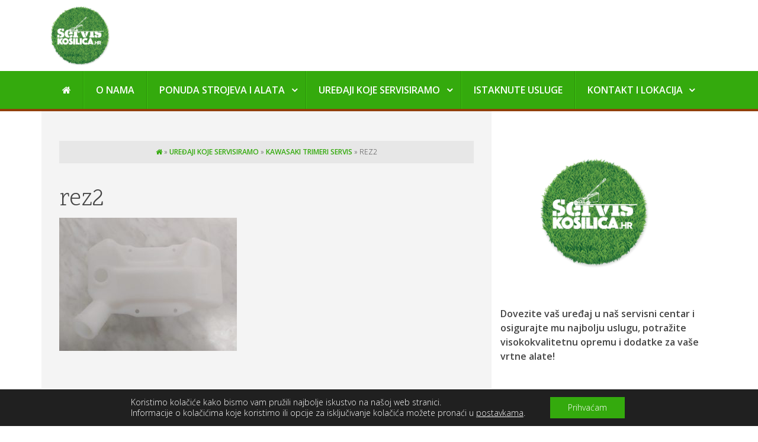

--- FILE ---
content_type: text/html; charset=UTF-8
request_url: https://serviskosilica.hr/kawasaki/rez2/
body_size: 9466
content:

<!doctype html>
<html lang="hr">
  <head>
  <meta charset="utf-8">
  <meta http-equiv="x-ua-compatible" content="ie=edge">
  <meta name="viewport" content="width=device-width, initial-scale=1">
  <meta name='robots' content='index, follow, max-image-preview:large, max-snippet:-1, max-video-preview:-1' />

	<!-- This site is optimized with the Yoast SEO plugin v19.10 - https://yoast.com/wordpress/plugins/seo/ -->
	<title>rez2 - Serviskosilica.hr</title>
	<link rel="canonical" href="https://serviskosilica.hr/kawasaki/rez2/" />
	<meta property="og:locale" content="hr_HR" />
	<meta property="og:type" content="article" />
	<meta property="og:title" content="rez2 - Serviskosilica.hr" />
	<meta property="og:url" content="https://serviskosilica.hr/kawasaki/rez2/" />
	<meta property="og:site_name" content="Serviskosilica.hr" />
	<meta property="og:image" content="https://serviskosilica.hr/kawasaki/rez2" />
	<meta property="og:image:width" content="816" />
	<meta property="og:image:height" content="612" />
	<meta property="og:image:type" content="image/jpeg" />
	<meta name="twitter:card" content="summary_large_image" />
	<script type="application/ld+json" class="yoast-schema-graph">{"@context":"https://schema.org","@graph":[{"@type":"WebPage","@id":"https://serviskosilica.hr/kawasaki/rez2/","url":"https://serviskosilica.hr/kawasaki/rez2/","name":"rez2 - Serviskosilica.hr","isPartOf":{"@id":"https://serviskosilica.hr/#website"},"primaryImageOfPage":{"@id":"https://serviskosilica.hr/kawasaki/rez2/#primaryimage"},"image":{"@id":"https://serviskosilica.hr/kawasaki/rez2/#primaryimage"},"thumbnailUrl":"https://serviskosilica.hr/cms/wp-content/uploads/2020/07/rez2.jpg","datePublished":"2021-03-29T06:21:54+00:00","dateModified":"2021-03-29T06:21:54+00:00","breadcrumb":{"@id":"https://serviskosilica.hr/kawasaki/rez2/#breadcrumb"},"inLanguage":"hr","potentialAction":[{"@type":"ReadAction","target":["https://serviskosilica.hr/kawasaki/rez2/"]}]},{"@type":"ImageObject","inLanguage":"hr","@id":"https://serviskosilica.hr/kawasaki/rez2/#primaryimage","url":"https://serviskosilica.hr/cms/wp-content/uploads/2020/07/rez2.jpg","contentUrl":"https://serviskosilica.hr/cms/wp-content/uploads/2020/07/rez2.jpg","width":816,"height":612},{"@type":"BreadcrumbList","@id":"https://serviskosilica.hr/kawasaki/rez2/#breadcrumb","itemListElement":[{"@type":"ListItem","position":1,"name":"","item":"https://serviskosilica.hr/"},{"@type":"ListItem","position":2,"name":"Uređaji koje servisiramo","item":"https://serviskosilica.hr/tema/uredaji-koje-servisiramo/"},{"@type":"ListItem","position":3,"name":"Kawasaki trimeri servis","item":"https://serviskosilica.hr/kawasaki/"},{"@type":"ListItem","position":4,"name":"rez2"}]},{"@type":"WebSite","@id":"https://serviskosilica.hr/#website","url":"https://serviskosilica.hr/","name":"Serviskosilica.hr","description":"","publisher":{"@id":"https://serviskosilica.hr/#organization"},"potentialAction":[{"@type":"SearchAction","target":{"@type":"EntryPoint","urlTemplate":"https://serviskosilica.hr/?s={search_term_string}"},"query-input":"required name=search_term_string"}],"inLanguage":"hr"},{"@type":"Organization","@id":"https://serviskosilica.hr/#organization","name":"Serviskosilica.hr","url":"https://serviskosilica.hr/","logo":{"@type":"ImageObject","inLanguage":"hr","@id":"https://serviskosilica.hr/#/schema/logo/image/","url":"https://serviskosilica.hr/cms/wp-content/uploads/2024/12/Logo-e1734964779660.png","contentUrl":"https://serviskosilica.hr/cms/wp-content/uploads/2024/12/Logo-e1734964779660.png","width":100,"height":97,"caption":"Serviskosilica.hr"},"image":{"@id":"https://serviskosilica.hr/#/schema/logo/image/"}}]}</script>
	<!-- / Yoast SEO plugin. -->


<link rel='dns-prefetch' href='//fonts.googleapis.com' />
<link rel="alternate" type="application/rss+xml" title="Serviskosilica.hr &raquo; rez2 Kanal komentara" href="https://serviskosilica.hr/kawasaki/rez2/feed/" />
<script type="text/javascript">
window._wpemojiSettings = {"baseUrl":"https:\/\/s.w.org\/images\/core\/emoji\/14.0.0\/72x72\/","ext":".png","svgUrl":"https:\/\/s.w.org\/images\/core\/emoji\/14.0.0\/svg\/","svgExt":".svg","source":{"concatemoji":"https:\/\/serviskosilica.hr\/cms\/wp-includes\/js\/wp-emoji-release.min.js"}};
/*! This file is auto-generated */
!function(e,a,t){var n,r,o,i=a.createElement("canvas"),p=i.getContext&&i.getContext("2d");function s(e,t){var a=String.fromCharCode,e=(p.clearRect(0,0,i.width,i.height),p.fillText(a.apply(this,e),0,0),i.toDataURL());return p.clearRect(0,0,i.width,i.height),p.fillText(a.apply(this,t),0,0),e===i.toDataURL()}function c(e){var t=a.createElement("script");t.src=e,t.defer=t.type="text/javascript",a.getElementsByTagName("head")[0].appendChild(t)}for(o=Array("flag","emoji"),t.supports={everything:!0,everythingExceptFlag:!0},r=0;r<o.length;r++)t.supports[o[r]]=function(e){if(p&&p.fillText)switch(p.textBaseline="top",p.font="600 32px Arial",e){case"flag":return s([127987,65039,8205,9895,65039],[127987,65039,8203,9895,65039])?!1:!s([55356,56826,55356,56819],[55356,56826,8203,55356,56819])&&!s([55356,57332,56128,56423,56128,56418,56128,56421,56128,56430,56128,56423,56128,56447],[55356,57332,8203,56128,56423,8203,56128,56418,8203,56128,56421,8203,56128,56430,8203,56128,56423,8203,56128,56447]);case"emoji":return!s([129777,127995,8205,129778,127999],[129777,127995,8203,129778,127999])}return!1}(o[r]),t.supports.everything=t.supports.everything&&t.supports[o[r]],"flag"!==o[r]&&(t.supports.everythingExceptFlag=t.supports.everythingExceptFlag&&t.supports[o[r]]);t.supports.everythingExceptFlag=t.supports.everythingExceptFlag&&!t.supports.flag,t.DOMReady=!1,t.readyCallback=function(){t.DOMReady=!0},t.supports.everything||(n=function(){t.readyCallback()},a.addEventListener?(a.addEventListener("DOMContentLoaded",n,!1),e.addEventListener("load",n,!1)):(e.attachEvent("onload",n),a.attachEvent("onreadystatechange",function(){"complete"===a.readyState&&t.readyCallback()})),(e=t.source||{}).concatemoji?c(e.concatemoji):e.wpemoji&&e.twemoji&&(c(e.twemoji),c(e.wpemoji)))}(window,document,window._wpemojiSettings);
</script>
<style type="text/css">
img.wp-smiley,
img.emoji {
	display: inline !important;
	border: none !important;
	box-shadow: none !important;
	height: 1em !important;
	width: 1em !important;
	margin: 0 0.07em !important;
	vertical-align: -0.1em !important;
	background: none !important;
	padding: 0 !important;
}
</style>
	<link rel='stylesheet' id='css-0-css' href='https://serviskosilica.hr/cms/wp-content/mmr/5a4e2ad5-1737095303.min.css' type='text/css' media='all' />
<link rel='stylesheet' id='fonts-css' href='https://fonts.googleapis.com/css?family=Scope+One|Open+Sans:300,300i,600,600i&#038;subset=latin-ext' type='text/css' media='all' />
<link rel='stylesheet' id='css-1-css' href='https://serviskosilica.hr/cms/wp-content/mmr/877811b0-1737095292.min.css' type='text/css' media='all' />
<script type='text/javascript' src='https://serviskosilica.hr/cms/wp-content/mmr/f72b13eb-1669548623.min.js' id='js-2-js'></script>
<link rel="https://api.w.org/" href="https://serviskosilica.hr/wp-json/" /><link rel="alternate" type="application/json" href="https://serviskosilica.hr/wp-json/wp/v2/media/356" /><link rel="EditURI" type="application/rsd+xml" title="RSD" href="https://serviskosilica.hr/cms/xmlrpc.php?rsd" />
<link rel="wlwmanifest" type="application/wlwmanifest+xml" href="https://serviskosilica.hr/cms/wp-includes/wlwmanifest.xml" />
<meta name="generator" content="WordPress 6.1.9" />
<link rel='shortlink' href='https://serviskosilica.hr/?p=356' />
<link rel="alternate" type="application/json+oembed" href="https://serviskosilica.hr/wp-json/oembed/1.0/embed?url=https%3A%2F%2Fserviskosilica.hr%2Fkawasaki%2Frez2%2F" />
<link rel="alternate" type="text/xml+oembed" href="https://serviskosilica.hr/wp-json/oembed/1.0/embed?url=https%3A%2F%2Fserviskosilica.hr%2Fkawasaki%2Frez2%2F&#038;format=xml" />
<link rel="icon" type="image/png" href="https://serviskosilica.hr/cms/wp-content/themes/basic11/assets/images/favicon.ico">	<style>
	#toolbar ul li a {width:auto !important;}
	</style>
	</head>
  <body class="attachment attachment-template-default single single-attachment postid-356 attachmentid-356 attachment-jpeg rez2 sidebar-primary">
    <!--[if IE]>
      <div class="alert alert-warning">
        Koristite <strong>zastarjelu verziju</strong> Internet preglednika. Molimo <a href="http://browsehappy.com/">ažurirajte vaš preglednik</a> za kvalitetno korisničko iskustvo.      </div>
    <![endif]-->
    <section id="toolbar">
<div class="container">
<div class="row">
<div class="col-lg-4 col-md-6 ">
  <a class="brand" href="https://serviskosilica.hr/">
	<img src="https://serviskosilica.hr/cms/wp-content/uploads/2024/12/Logo-e1734965969380.png">
  </a>
</div><!--/.col-->
<div class="col-lg-8 col-md-6 desno">
<ul>
</ul>
</div><!--/.col-->
</div><!--/.row-->
</div><!--/.container-->
</section>

<header class="banner">
  <div class="container">

    <nav class="nav-primary">
      <div class="menu-glavni-container"><ul id="menu-glavni" class="nav"><li id="menu-item-16" class="menu-item menu-item-type-post_type menu-item-object-page menu-item-home menu-item-16"><a href="https://serviskosilica.hr/"><i class="fa fa-home" aria-hidden="true"></i></a></li>
<li id="menu-item-20" class="menu-item menu-item-type-post_type menu-item-object-page menu-item-20"><a href="https://serviskosilica.hr/o-nama/">O nama</a></li>
<li id="menu-item-719" class="menu-item menu-item-type-taxonomy menu-item-object-category menu-item-has-children menu-item-719"><a href="https://serviskosilica.hr/tema/ponuda-strojeva-alata/">Ponuda strojeva i alata</a>
<ul class="sub-menu">
	<li id="menu-item-1105" class="menu-item menu-item-type-taxonomy menu-item-object-category menu-item-has-children menu-item-1105"><a href="https://serviskosilica.hr/tema/ponuda-strojeva-alata/stihl/">Stihl</a>
	<ul class="sub-menu">
		<li id="menu-item-1158" class="menu-item menu-item-type-post_type menu-item-object-post menu-item-1158"><a href="https://serviskosilica.hr/stihl-trimeri/">Stihl trimeri</a></li>
		<li id="menu-item-1157" class="menu-item menu-item-type-post_type menu-item-object-post menu-item-1157"><a href="https://serviskosilica.hr/stihl-motorne-pile/">Stihl motorne pile</a></li>
	</ul>
</li>
	<li id="menu-item-748" class="menu-item menu-item-type-taxonomy menu-item-object-category menu-item-has-children menu-item-748"><a href="https://serviskosilica.hr/tema/ponuda-strojeva-alata/honda/">Honda</a>
	<ul class="sub-menu">
		<li id="menu-item-757" class="menu-item menu-item-type-post_type menu-item-object-post menu-item-757"><a href="https://serviskosilica.hr/kosilice-4/">Kosilice za travu HONDA</a></li>
		<li id="menu-item-758" class="menu-item menu-item-type-post_type menu-item-object-post menu-item-758"><a href="https://serviskosilica.hr/trimeri-3/">Honda trimeri</a></li>
	</ul>
</li>
</ul>
</li>
<li id="menu-item-984" class="menu-item menu-item-type-taxonomy menu-item-object-category menu-item-has-children menu-item-984"><a href="https://serviskosilica.hr/tema/uredaji-koje-servisiramo/">Uređaji koje servisiramo</a>
<ul class="sub-menu">
	<li id="menu-item-1110" class="menu-item menu-item-type-post_type menu-item-object-post menu-item-1110"><a href="https://serviskosilica.hr/stihl-servis-zagreb-trimeri-flakserice-kosilice-motorne-pile/">STIHL servis</a></li>
	<li id="menu-item-987" class="menu-item menu-item-type-post_type menu-item-object-post menu-item-987"><a href="https://serviskosilica.hr/honda/">HONDA servis</a></li>
	<li id="menu-item-1000" class="menu-item menu-item-type-post_type menu-item-object-post menu-item-1000"><a href="https://serviskosilica.hr/efco-servis/">HUSQVARNA servis</a></li>
	<li id="menu-item-988" class="menu-item menu-item-type-post_type menu-item-object-post menu-item-988"><a href="https://serviskosilica.hr/kawasaki/">Kawasaki trimeri servis</a></li>
	<li id="menu-item-1247" class="menu-item menu-item-type-post_type menu-item-object-post menu-item-1247"><a href="https://serviskosilica.hr/oleo-mac-servis/">Oleo-Mac servis</a></li>
	<li id="menu-item-985" class="menu-item menu-item-type-post_type menu-item-object-post menu-item-985"><a href="https://serviskosilica.hr/briggs/">Briggs &#038; Stratton Baterija Instart</a></li>
	<li id="menu-item-1114" class="menu-item menu-item-type-post_type menu-item-object-post menu-item-1114"><a href="https://serviskosilica.hr/master-servis-diesel-i-plinskih-grijaca-zraka/">MASTER servis diesel i plinskih grijača zraka</a></li>
</ul>
</li>
<li id="menu-item-23" class="menu-item menu-item-type-taxonomy menu-item-object-category menu-item-23"><a href="https://serviskosilica.hr/tema/istaknuta-ponuda/">Istaknute usluge</a></li>
<li id="menu-item-222" class="menu-item menu-item-type-custom menu-item-object-custom menu-item-has-children menu-item-222"><a href="#">Kontakt i Lokacija</a>
<ul class="sub-menu">
	<li id="menu-item-224" class="menu-item menu-item-type-post_type menu-item-object-page menu-item-224"><a href="https://serviskosilica.hr/dovezite-vas-uredaj-u-nas-servis/">Upit za servis</a></li>
	<li id="menu-item-223" class="menu-item menu-item-type-post_type menu-item-object-page menu-item-223"><a href="https://serviskosilica.hr/upit-za-rezervne-dijelove/">Upit za dijelove</a></li>
</ul>
</li>
</ul></div>


    </nav>
  </div>
  <button id="hamburger" type="button" data-toggle="modal" data-target="#navModal">
    <span class="line prva"></span>
    <span class="line druga"></span>
    <span class="line treca"></span>
    <span class="line cetvrta"></span>
  </button>
</header>

<div class="modal fade" id="navModal" tabindex="-1" role="dialog" aria-labelledby="navModalLabel" aria-hidden="true">
  <div class="modal-dialog" role="document">
    <div class="modal-content">

      <div class="modal-body">
        <nav class="nav-mobile">
          <div class="menu-glavni-container"><ul id="menu-glavni-1" class="nav"><li class="menu-item menu-item-type-post_type menu-item-object-page menu-item-home menu-item-16"><a href="https://serviskosilica.hr/"><i class="fa fa-home" aria-hidden="true"></i></a></li>
<li class="menu-item menu-item-type-post_type menu-item-object-page menu-item-20"><a href="https://serviskosilica.hr/o-nama/">O nama</a></li>
<li class="menu-item menu-item-type-taxonomy menu-item-object-category menu-item-has-children menu-item-719"><a href="https://serviskosilica.hr/tema/ponuda-strojeva-alata/">Ponuda strojeva i alata</a>
<ul class="sub-menu">
	<li class="menu-item menu-item-type-taxonomy menu-item-object-category menu-item-has-children menu-item-1105"><a href="https://serviskosilica.hr/tema/ponuda-strojeva-alata/stihl/">Stihl</a>
	<ul class="sub-menu">
		<li class="menu-item menu-item-type-post_type menu-item-object-post menu-item-1158"><a href="https://serviskosilica.hr/stihl-trimeri/">Stihl trimeri</a></li>
		<li class="menu-item menu-item-type-post_type menu-item-object-post menu-item-1157"><a href="https://serviskosilica.hr/stihl-motorne-pile/">Stihl motorne pile</a></li>
	</ul>
</li>
	<li class="menu-item menu-item-type-taxonomy menu-item-object-category menu-item-has-children menu-item-748"><a href="https://serviskosilica.hr/tema/ponuda-strojeva-alata/honda/">Honda</a>
	<ul class="sub-menu">
		<li class="menu-item menu-item-type-post_type menu-item-object-post menu-item-757"><a href="https://serviskosilica.hr/kosilice-4/">Kosilice za travu HONDA</a></li>
		<li class="menu-item menu-item-type-post_type menu-item-object-post menu-item-758"><a href="https://serviskosilica.hr/trimeri-3/">Honda trimeri</a></li>
	</ul>
</li>
</ul>
</li>
<li class="menu-item menu-item-type-taxonomy menu-item-object-category menu-item-has-children menu-item-984"><a href="https://serviskosilica.hr/tema/uredaji-koje-servisiramo/">Uređaji koje servisiramo</a>
<ul class="sub-menu">
	<li class="menu-item menu-item-type-post_type menu-item-object-post menu-item-1110"><a href="https://serviskosilica.hr/stihl-servis-zagreb-trimeri-flakserice-kosilice-motorne-pile/">STIHL servis</a></li>
	<li class="menu-item menu-item-type-post_type menu-item-object-post menu-item-987"><a href="https://serviskosilica.hr/honda/">HONDA servis</a></li>
	<li class="menu-item menu-item-type-post_type menu-item-object-post menu-item-1000"><a href="https://serviskosilica.hr/efco-servis/">HUSQVARNA servis</a></li>
	<li class="menu-item menu-item-type-post_type menu-item-object-post menu-item-988"><a href="https://serviskosilica.hr/kawasaki/">Kawasaki trimeri servis</a></li>
	<li class="menu-item menu-item-type-post_type menu-item-object-post menu-item-1247"><a href="https://serviskosilica.hr/oleo-mac-servis/">Oleo-Mac servis</a></li>
	<li class="menu-item menu-item-type-post_type menu-item-object-post menu-item-985"><a href="https://serviskosilica.hr/briggs/">Briggs &#038; Stratton Baterija Instart</a></li>
	<li class="menu-item menu-item-type-post_type menu-item-object-post menu-item-1114"><a href="https://serviskosilica.hr/master-servis-diesel-i-plinskih-grijaca-zraka/">MASTER servis diesel i plinskih grijača zraka</a></li>
</ul>
</li>
<li class="menu-item menu-item-type-taxonomy menu-item-object-category menu-item-23"><a href="https://serviskosilica.hr/tema/istaknuta-ponuda/">Istaknute usluge</a></li>
<li class="menu-item menu-item-type-custom menu-item-object-custom menu-item-has-children menu-item-222"><a href="#">Kontakt i Lokacija</a>
<ul class="sub-menu">
	<li class="menu-item menu-item-type-post_type menu-item-object-page menu-item-224"><a href="https://serviskosilica.hr/dovezite-vas-uredaj-u-nas-servis/">Upit za servis</a></li>
	<li class="menu-item menu-item-type-post_type menu-item-object-page menu-item-223"><a href="https://serviskosilica.hr/upit-za-rezervne-dijelove/">Upit za dijelove</a></li>
</ul>
</li>
</ul></div>        </nav>
      </div>

    </div>
  </div>
</div>
    <div class="wrap container" role="document">
      <div class="content row">
        <main class="main">
		<section id="breadcrumbs">

<div class="breadcrumbs"><span><span><a href="https://serviskosilica.hr/"><i class="fa fa-home"></i></a> » <span><a href="https://serviskosilica.hr/tema/uredaji-koje-servisiramo/">Uređaji koje servisiramo</a> » <span><a href="https://serviskosilica.hr/kawasaki/">Kawasaki trimeri servis</a> » <span class="breadcrumb_last" aria-current="page">rez2</span></span></span></span></span></div>
</section>            <article class="post-356 attachment type-attachment status-inherit hentry">

    <header>
      <h1 class="entry-title">rez2</h1>
    </header>
    <div class="entry-content">
      <p class="attachment"><a href='https://serviskosilica.hr/cms/wp-content/uploads/2020/07/rez2.jpg'><img width="300" height="225" src="https://serviskosilica.hr/cms/wp-content/uploads/2020/07/rez2-300x225.jpg" class="attachment-medium size-medium" alt="" decoding="async" loading="lazy" srcset="https://serviskosilica.hr/cms/wp-content/uploads/2020/07/rez2-300x225.jpg 300w, https://serviskosilica.hr/cms/wp-content/uploads/2020/07/rez2-768x576.jpg 768w, https://serviskosilica.hr/cms/wp-content/uploads/2020/07/rez2.jpg 816w" sizes="(max-width: 300px) 100vw, 300px" /></a></p>
    </div>
      </article>
        </main><!-- /.main -->
                  <aside class="sidebar">
            <section class="widget block-2 widget_block widget_media_image"><div class="wp-block-image">
<figure class="aligncenter size-large is-resized"><img decoding="async" loading="lazy" src="https://serviskosilica.hr/cms/wp-content/uploads/2024/12/Logo-1-1024x818.png" alt="" class="wp-image-1048" width="250" height="198"/></figure></div></section><section class="widget text-2 widget_text">			<div class="textwidget"><p><strong>Dovezite vaš uređaj u naš servisni centar i osigurajte mu najbolju uslugu, potražite visokokvalitetnu opremu i dodatke za vaše vrtne alate!</strong></p>
<p>&nbsp;</p>
</div>
		</section><section class="widget block-13 widget_block">
<h5 class="has-text-align-center">Specijalizirani i ovlašteni prodajno servisni centar vrtnih alata i komunalnih strojeva:</h5>
</section><section class="widget block-11 widget_block widget_media_image"><div class="wp-block-image">
<figure class="aligncenter size-full"><img decoding="async" loading="lazy" width="200" height="100" src="https://serviskosilica.hr/cms/wp-content/uploads/2024/12/honda-power-equipment-logo-e1735574765296.png" alt="" class="wp-image-1081"/></figure></div></section><section class="widget block-5 widget_block widget_media_image"><div class="wp-block-image">
<figure class="aligncenter size-full"><img decoding="async" loading="lazy" width="200" height="150" src="https://serviskosilica.hr/cms/wp-content/uploads/2024/12/8133-stihl-1-e1745576087741.jpg" alt="" class="wp-image-1071"/></figure></div></section><section class="widget block-6 widget_block widget_media_image"><div class="wp-block-image">
<figure class="aligncenter size-full"><img decoding="async" loading="lazy" width="100" height="100" src="https://serviskosilica.hr/cms/wp-content/uploads/2024/12/husqvarna-logo-png_seeklogo-227182-e1735574968769.png" alt="" class="wp-image-1082"/></figure></div></section><section class="widget block-12 widget_block widget_media_image"><div class="wp-block-image">
<figure class="aligncenter size-full"><img decoding="async" loading="lazy" width="200" height="54" src="https://serviskosilica.hr/cms/wp-content/uploads/2024/12/Untitled-e1735575592355.png" alt="" class="wp-image-1084"/></figure></div></section><section class="widget block-8 widget_block widget_media_image"><div class="wp-block-image">
<figure class="aligncenter size-full"><img decoding="async" loading="lazy" width="200" height="66" src="https://serviskosilica.hr/cms/wp-content/uploads/2024/12/oleomac-logo-1-3_5d1f48c772373-e1735572992395.jpg" alt="" class="wp-image-1076"/></figure></div></section><section class="widget block-9 widget_block widget_media_image"><div class="wp-block-image">
<figure class="aligncenter size-full"><img decoding="async" loading="lazy" width="150" height="150" src="https://serviskosilica.hr/cms/wp-content/uploads/2024/12/untitled-1_27-e1735573131317.png" alt="" class="wp-image-1077"/></figure></div></section>          </aside><!-- /.sidebar -->
              </div><!-- /.content -->
    </div><!-- /.wrap -->
    <footer class="content-info">
<div class="container">
<div class="row">
<div class="col-lg-4 col-md-4 col-sm-12">
<div class="innerWrap">
<h4>Načini plaćanja</h4>
<hr />
<ul>
<li>gotovina</li>
<li>kartice</li>
<li>obročna otplata</li>
</ul>
<p>&nbsp;</p>
<h4>Kontaktirajte nas</h4>
<hr />
<ul>
<li>Narudžba za popravk ili servis uređaja (<a href="https://serviskosilica.hr/dovezite-vas-uredaj-u-nas-servis/">kliknite ovdje</a>)</li>
</ul>
</div><!--/.innerWrap-->
</div><!--/.col-->
<div class="col-lg-4 col-md-4 col-sm-12">
<div class="innerWrap">
<h4>Kontakt podaci</h4>
<hr />
<p><strong>“CRO EXPRESS” obrt za održavanje poljoprivrednih strojeva, trgovinu i prijevoz.</strong></p>
<p><strong>***PRIVREMENO ZATVORENO ZBOG PREUREĐENJA***</strong></p>
<p>&nbsp;</p>
<p>&nbsp;</p>
<p>&nbsp;</p>
<p>&nbsp;</p>
<h4>POSJETITE NAS</h4>
<hr />
<p><strong>Facebook stranica:</strong><a href="https://www.facebook.com/serviskosilica" target="_blank" rel="noopener"> Kliknite ovdje</a></p>
<p><strong>Opći uvijeti poslovanja servisnog centra:</strong><a href="https://serviskosilica.hr/opci-uvijeti-poslovanja-servisnog-centra/" target="_blank" rel="noopener"> Kliknite ovdje</a></p>
</div><!--/.innerWrap-->
</div><!--/.col-->
<div class="col-lg-4 col-md-4 col-sm-12">
<div class="innerWrap">
</div><!--/.innerWrap-->
</div><!--/.col-->
</div><!--/.row-->
</div><!--/.container-->
</footer>


<div class="copyright">
<div class="container">
<div class="row">
<div class="col-lg-6 col-md-6 col-sm-6 col-12 lijevo">
Copyright © 2026 Serviskosilica.hr</div>

<div class="col-lg-6 col-md-6 col-sm-6 col-12 desno">
<a target="blank" href="https://webizrada.org/" >Developed by 
<span style="display: inline-block;width:22px;height:22px;position:relative;top:6px;margin-left:7px;"><svg version="1.1" id="Layer_2" xmlns="http://www.w3.org/2000/svg" xmlns:xlink="http://www.w3.org/1999/xlink" x="0px" y="0px"
	 viewBox="0 0 42.5 42.4" style="enable-background:new 0 0 42.5 42.4;" xml:space="preserve">
<style type="text/css">
	.st0{fill:#FFFFFF;}
	.st1{fill:#444;}
	.copyright {
background-color: #444;
color: #fff;
font-size: 13px;    
padding: 5px 0;
line-height: 40px;
    white-space: nowrap;
}
.copyright a {
color: #fff;
} 
</style>
<g>
	<g>
		<path class="st0" d="M22.1,42.4c-0.6,0-1.3,0-1.9,0c-0.7-0.1-1.3-0.1-2-0.1c-1.1-0.1-2.1-0.3-3.2-0.7c-0.3-0.1-0.4-0.3-0.3-0.6
			c0.2-0.8,0.5-1.5,0.7-2.3c0-0.1,0.1-0.2,0.1-0.4c-0.8-0.3-1.6-0.6-2.4-1c-0.3,0.4-0.4,0.8-0.7,1.2c-0.2,0.4-0.4,0.8-0.6,1.2
			c-0.2,0.4-0.4,0.5-0.8,0.3c-1.5-0.8-2.8-1.7-4-2.8c-1.8-1.6-3.3-3.5-4.4-5.6c-0.3-0.5-0.2-0.7,0.3-1c0.7-0.3,1.3-0.7,1.9-1
			c0.1-0.1,0.2-0.1,0.4-0.3c-0.3-0.8-0.7-1.6-1-2.4c-0.2-0.1-0.4,0-0.6,0c-0.6,0.2-1.3,0.4-2,0.6c-0.5,0.2-0.7,0.1-0.9-0.5
			C0.3,25.4,0,23.8,0,22.2C0,22.1,0,22,0,22c0-0.7,0-1.5,0-2.2c0.1-0.6,0.1-1.2,0.1-1.7c0.1-1,0.3-2,0.6-2.9
			c0.1-0.5,0.3-0.5,0.8-0.4c0.7,0.2,1.4,0.5,2.2,0.7c0.1,0,0.2,0.1,0.4,0.1c0.3-0.8,0.6-1.6,1-2.4C5,13,4.9,13,4.7,12.9
			c-0.7-0.3-1.3-0.7-2-1c-0.5-0.2-0.5-0.4-0.3-0.9c1.1-2,2.4-3.7,4-5.2c1.3-1.3,2.8-2.4,4.5-3.2c0.4-0.2,0.5-0.1,0.8,0.2
			c0.4,0.6,0.7,1.3,1,1.9c0.1,0.2,0.2,0.4,0.4,0.5c0.8-0.4,1.6-0.7,2.4-1c0.1-0.2,0-0.4-0.1-0.6c-0.2-0.7-0.4-1.3-0.6-2
			c-0.2-0.5-0.1-0.7,0.4-0.9C16.6,0.3,18.1,0,19.6,0c0.1,0,0.1,0,0.2,0c0.9,0,1.8,0,2.7,0c0.7,0.1,1.4,0,2.1,0.1
			c0.9,0.1,1.8,0.3,2.6,0.6c0.3,0.1,0.4,0.3,0.3,0.6c-0.2,0.8-0.5,1.5-0.7,2.3c0,0.1-0.1,0.3-0.1,0.5c0.8,0.3,1.6,0.6,2.4,1
			c0.2-0.1,0.3-0.3,0.4-0.5c0.3-0.6,0.6-1.2,1-1.9c0.3-0.5,0.4-0.5,0.9-0.3c1.5,0.8,2.9,1.8,4.2,3c1.7,1.5,3,3.3,4.2,5.2
			c0,0,0,0,0,0.1c0.4,0.6,0.3,0.8-0.3,1.1c-0.6,0.3-1.3,0.7-1.9,1c-0.1,0-0.2,0.1-0.3,0.3c0.3,0.8,0.7,1.6,1,2.5
			c0.5-0.1,0.9-0.3,1.4-0.4c0.4-0.1,0.9-0.3,1.3-0.4s0.6,0,0.7,0.4c0.4,1.3,0.7,2.6,0.7,4c0,0.3,0,0.7,0.1,1c0,0.8,0,1.5,0,2.3
			c-0.1,0.6-0.1,1.2-0.1,1.8c-0.1,1-0.3,2-0.6,3c-0.1,0.4-0.3,0.5-0.7,0.3c-0.7-0.2-1.4-0.4-2.1-0.7c-0.2,0-0.3-0.1-0.6-0.1
			c-0.3,0.8-0.6,1.6-1,2.5c0.3,0.3,0.7,0.4,1.1,0.6c0.5,0.3,0.9,0.4,1.4,0.7c0.4,0.2,0.4,0.4,0.2,0.8c-0.7,1.3-1.6,2.5-2.5,3.7
			C36,37,34,38.6,31.8,39.8c-0.1,0-0.2,0.1-0.2,0.1c-0.4,0.2-0.5,0.1-0.7-0.2c-0.2-0.3-0.4-0.7-0.5-1.1c-0.2-0.5-0.5-0.9-0.8-1.4
			c-0.8,0.4-1.6,0.7-2.5,1c-0.1,0.2,0,0.3,0,0.5c0.2,0.7,0.5,1.5,0.7,2.2c0.1,0.4,0.1,0.6-0.4,0.7c-1.3,0.4-2.6,0.7-4,0.7
			C22.8,42.3,22.4,42.3,22.1,42.4z"/>
		<path class="st1" d="M21.2,37.4c-9,0-16.2-7.2-16.2-16.2S12.2,5,21.2,5s16.3,7.3,16.3,16.2C37.4,30.2,30.2,37.4,21.2,37.4z"/>
		<path class="st0" d="M29,30.8c-2.1,0-4.2,0-6.3,0c-0.7-3.3-1.1-6.6-1.5-10c-0.5,3.4-1,6.7-1.4,10c-2.1,0-4.1,0-6.2,0
			c-0.2-0.3-2.4-19-2.3-19.3c1.6,0,3.2,0,4.8,0c0.2,2.1,0.3,4.2,0.5,6.3c0.2,2.1,0.3,4.2,0.5,6.3c0.4-4.2,0.8-8.3,1.4-12.5
			c1.7,0,3.4,0,5.2,0c0.4,4.3,0.7,8.7,1.1,13c0.4-4.4,0.8-8.7,1.4-13c1.7,0,3.3,0,4.9,0C30.5,17.9,29.7,24.3,29,30.8z"/>
	</g>
</g>
</svg></span>
</a>
</div>
</div><!--/.row-->
</div><!--/.container-->
</div><!--/.copyright-->


  <!--copyscapeskip-->
  <aside id="moove_gdpr_cookie_info_bar" class="moove-gdpr-info-bar-hidden moove-gdpr-align-center moove-gdpr-dark-scheme gdpr_infobar_postion_bottom" aria-label="GDPR Cookie Banner" style="display: none;">
    <div class="moove-gdpr-info-bar-container">
      <div class="moove-gdpr-info-bar-content">
        
<div class="moove-gdpr-cookie-notice">
  <p>Koristimo kolačiće kako bismo vam pružili najbolje iskustvo na našoj web stranici.</p><p>Informacije o kolačićima koje koristimo ili opcije za isključivanje kolačića možete pronaći u <button  data-href="#moove_gdpr_cookie_modal" class="change-settings-button">postavkama</button>.</p></div>
<!--  .moove-gdpr-cookie-notice -->        
<div class="moove-gdpr-button-holder">
		  <button class="mgbutton moove-gdpr-infobar-allow-all gdpr-fbo-0" aria-label="Prihvaćam" >Prihvaćam</button>
	  </div>
<!--  .button-container -->      </div>
      <!-- moove-gdpr-info-bar-content -->
    </div>
    <!-- moove-gdpr-info-bar-container -->
  </aside>
  <!-- #moove_gdpr_cookie_info_bar -->
  <!--/copyscapeskip-->
<script type='text/javascript' id='js-3-js-extra'>
/* <![CDATA[ */
var wpcf7 = {"api":{"root":"https:\/\/serviskosilica.hr\/wp-json\/","namespace":"contact-form-7\/v1"},"cached":"1"};var moove_frontend_gdpr_scripts = {"ajaxurl":"https:\/\/serviskosilica.hr\/cms\/wp-admin\/admin-ajax.php","post_id":"356","plugin_dir":"https:\/\/serviskosilica.hr\/cms\/wp-content\/plugins\/gdpr-cookie-compliance","show_icons":"all","is_page":"","ajax_cookie_removal":"false","strict_init":"2","enabled_default":{"third_party":0,"advanced":0},"geo_location":"false","force_reload":"false","is_single":"1","hide_save_btn":"false","current_user":"0","cookie_expiration":"365","script_delay":"2000","close_btn_action":"1","close_btn_rdr":"","scripts_defined":"{\"cache\":true,\"header\":\"\",\"body\":\"\",\"footer\":\"\",\"thirdparty\":{\"header\":\"<!-- Global site tag (gtag.js) - Google Analytics -->\\r\\n<script data-gdpr async src=\\\"https:\\\/\\\/www.googletagmanager.com\\\/gtag\\\/js?id=G-Z7000EKYGR\\\"><\\\/script>\\r\\n<script data-gdpr>\\r\\n  window.dataLayer = window.dataLayer || [];\\r\\n  function gtag(){dataLayer.push(arguments);}\\r\\n  gtag('js', new Date());\\r\\n\\r\\n  gtag('config', 'G-Z7000EKYGR');\\r\\n<\\\/script>\",\"body\":\"\",\"footer\":\"\"},\"advanced\":{\"header\":\"\",\"body\":\"\",\"footer\":\"\"}}","gdpr_scor":"true","wp_lang":"","wp_consent_api":"false"};
/* ]]> */
</script>
<script type='text/javascript' src='https://serviskosilica.hr/cms/wp-content/mmr/63342c43-1737095292.min.js' id='js-3-js'></script>

    
  <!--copyscapeskip-->
  <!-- V1 -->
  <div id="moove_gdpr_cookie_modal" class="gdpr_lightbox-hide" role="complementary" aria-label="GDPR Settings Screen">
    <div class="moove-gdpr-modal-content moove-clearfix logo-position-left moove_gdpr_modal_theme_v1">
          
        <button class="moove-gdpr-modal-close" aria-label="Close GDPR Cookie Settings">
          <span class="gdpr-sr-only">Close GDPR Cookie Settings</span>
          <span class="gdpr-icon moovegdpr-arrow-close"></span>
        </button>
            <div class="moove-gdpr-modal-left-content">
        
<div class="moove-gdpr-company-logo-holder">
  <img src="https://serviskosilica.hr/cms/wp-content/themes/basic11/dist/images/servis.png" alt="Serviskosilica.hr"     class="img-responsive" />
</div>
<!--  .moove-gdpr-company-logo-holder -->        <ul id="moove-gdpr-menu">
          
<li class="menu-item-on menu-item-privacy_overview menu-item-selected">
  <button data-href="#privacy_overview" class="moove-gdpr-tab-nav" aria-label="Pregled privatnosti">
    <span class="gdpr-nav-tab-title">Pregled privatnosti</span>
  </button>
</li>

  <li class="menu-item-strict-necessary-cookies menu-item-off">
    <button data-href="#strict-necessary-cookies" class="moove-gdpr-tab-nav" aria-label="Neophodni kolačići">
      <span class="gdpr-nav-tab-title">Neophodni kolačići</span>
    </button>
  </li>


  <li class="menu-item-off menu-item-third_party_cookies">
    <button data-href="#third_party_cookies" class="moove-gdpr-tab-nav" aria-label="Kolačići trećih strana">
      <span class="gdpr-nav-tab-title">Kolačići trećih strana</span>
    </button>
  </li>


  <li class="menu-item-moreinfo menu-item-off">
    <button data-href="#cookie_policy_modal" class="moove-gdpr-tab-nav" aria-label="Pravila o kolačićima">
      <span class="gdpr-nav-tab-title">Pravila o kolačićima</span>
    </button>
  </li>
        </ul>
        
<div class="moove-gdpr-branding-cnt">
  </div>
<!--  .moove-gdpr-branding -->      </div>
      <!--  .moove-gdpr-modal-left-content -->
      <div class="moove-gdpr-modal-right-content">
        <div class="moove-gdpr-modal-title">
           
        </div>
        <!-- .moove-gdpr-modal-ritle -->
        <div class="main-modal-content">

          <div class="moove-gdpr-tab-content">
            
<div id="privacy_overview" class="moove-gdpr-tab-main">
      <span class="tab-title">Pregled privatnosti</span>
    <div class="moove-gdpr-tab-main-content">
  	<p>Ova web stranica koristi kolačiće tako da vam možemo pružiti najbolje moguće korisničko iskustvo. Podaci o kolačićima pohranjuju se u vašem pregledniku i obavljaju funkcije poput prepoznavanja kod povratka na našu web stranicu i pomaže našem timu da shvati koji su dijelovi web stranice vama najzanimljiviji i najkorisniji.</p>
  	  </div>
  <!--  .moove-gdpr-tab-main-content -->

</div>
<!-- #privacy_overview -->            
  <div id="strict-necessary-cookies" class="moove-gdpr-tab-main" style="display:none">
    <span class="tab-title">Neophodni kolačići</span>
    <div class="moove-gdpr-tab-main-content">
      <p>Neophodni kolačići trebali bi biti omogućeni uvijek kako bismo mogli spremiti vaše postavke kolačića.</p>
      <div class="moove-gdpr-status-bar gdpr-checkbox-disabled checkbox-selected">
        <div class="gdpr-cc-form-wrap">
          <div class="gdpr-cc-form-fieldset">
            <label class="cookie-switch" for="moove_gdpr_strict_cookies">    
              <span class="gdpr-sr-only">Enable or Disable Cookies</span>        
              <input type="checkbox" aria-label="Neophodni kolačići" disabled checked="checked"  value="check" name="moove_gdpr_strict_cookies" id="moove_gdpr_strict_cookies">
              <span class="cookie-slider cookie-round" data-text-enable="Omogućeno" data-text-disabled="Onemogućeno"></span>
            </label>
          </div>
          <!-- .gdpr-cc-form-fieldset -->
        </div>
        <!-- .gdpr-cc-form-wrap -->
      </div>
      <!-- .moove-gdpr-status-bar -->
              <div class="moove-gdpr-strict-warning-message" style="margin-top: 10px;">
          <p>Ukoliko onemogućite ovaj kolačić, mi nećemo moći spremiti vaše postavke. To znači da ćete prilikom svake posjete morati odobriti ili blokirati kolačiće.</p>
        </div>
        <!--  .moove-gdpr-tab-main-content -->
                                              
    </div>
    <!--  .moove-gdpr-tab-main-content -->
  </div>
  <!-- #strict-necesarry-cookies -->
            
  <div id="third_party_cookies" class="moove-gdpr-tab-main" style="display:none">
    <span class="tab-title">Kolačići trećih strana</span>
    <div class="moove-gdpr-tab-main-content">
      <p>Ova web stranica koristi Google Analytics za prikupljanje anonimnih informacija kao što su broj posjetitelja na stranicu i najpopularnije stranice.</p>
<p>Omogućivanjem ovog kolačića pomažete nam u poboljšanju naše web stranice.</p>
      <div class="moove-gdpr-status-bar">
        <div class="gdpr-cc-form-wrap">
          <div class="gdpr-cc-form-fieldset">
            <label class="cookie-switch" for="moove_gdpr_performance_cookies">    
              <span class="gdpr-sr-only">Enable or Disable Cookies</span>     
              <input type="checkbox" aria-label="Kolačići trećih strana" value="check" name="moove_gdpr_performance_cookies" id="moove_gdpr_performance_cookies" >
              <span class="cookie-slider cookie-round" data-text-enable="Omogućeno" data-text-disabled="Onemogućeno"></span>
            </label>
          </div>
          <!-- .gdpr-cc-form-fieldset -->
        </div>
        <!-- .gdpr-cc-form-wrap -->
      </div>
      <!-- .moove-gdpr-status-bar -->
              <div class="moove-gdpr-strict-secondary-warning-message" style="margin-top: 10px; display: none;">
          <p>Najprije omogućite Neophodne kolačiće kako bismo mogli spremiti vaše postavke!</p>
        </div>
        <!--  .moove-gdpr-tab-main-content -->
             
    </div>
    <!--  .moove-gdpr-tab-main-content -->
  </div>
  <!-- #third_party_cookies -->
            
            
  <div id="cookie_policy_modal" class="moove-gdpr-tab-main" style="display:none">
    <span class="tab-title">Pravila o kolačićima</span>
    <div class="moove-gdpr-tab-main-content">
      <p>Više saznajte u našim <a href="https://serviskosilica.hr/uvjeti-koristenja/" target="_blank" rel="noopener">Uvjetima korištenja</a>.</p>
       
    </div>
    <!--  .moove-gdpr-tab-main-content -->
  </div>
          </div>
          <!--  .moove-gdpr-tab-content -->
        </div>
        <!--  .main-modal-content -->
        <div class="moove-gdpr-modal-footer-content">
          <div class="moove-gdpr-button-holder">
			  		<button class="mgbutton moove-gdpr-modal-allow-all button-visible" aria-label="Omogući sve">Omogući sve</button>
		  					<button class="mgbutton moove-gdpr-modal-save-settings button-visible" aria-label="Spremi promjene">Spremi promjene</button>
				</div>
<!--  .moove-gdpr-button-holder -->        </div>
        <!--  .moove-gdpr-modal-footer-content -->
      </div>
      <!--  .moove-gdpr-modal-right-content -->

      <div class="moove-clearfix"></div>

    </div>
    <!--  .moove-gdpr-modal-content -->
  </div>
  <!-- #moove_gdpr_cookie_modal -->
  <!--/copyscapeskip-->
  </body>
</html>

<!-- Dynamic page generated in 0.123 seconds. -->
<!-- Cached page generated by WP-Super-Cache on 2026-01-19 22:25:28 -->

<!-- Compression = gzip -->